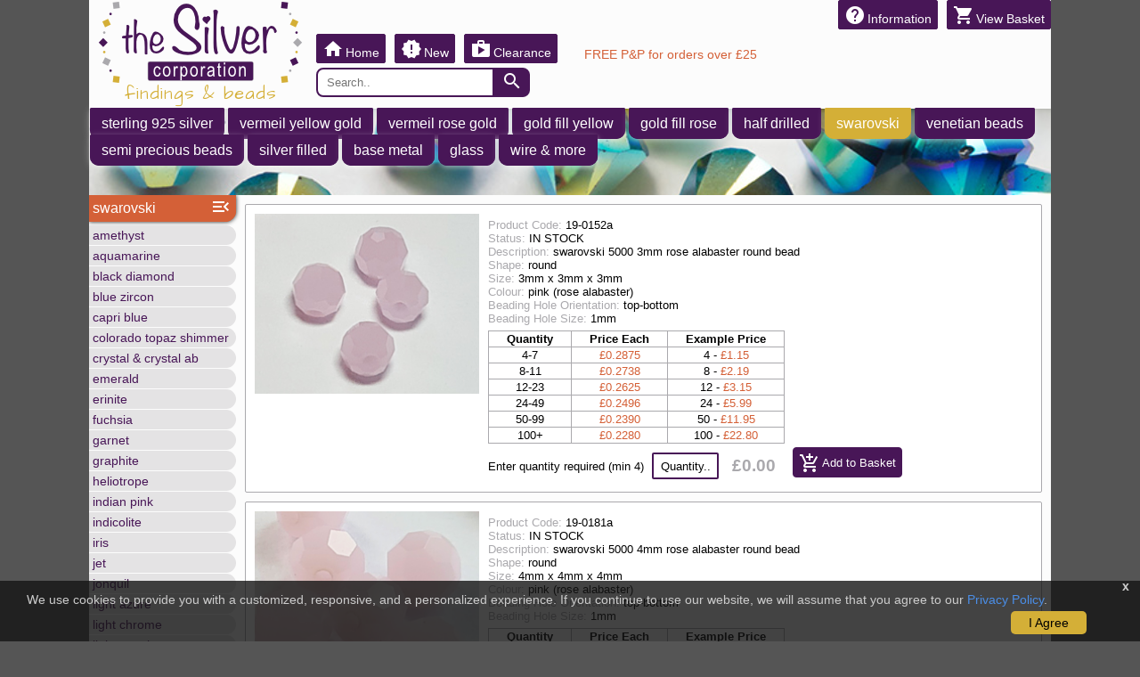

--- FILE ---
content_type: text/html
request_url: https://thesilvercorporation.co.uk/c/category.asp?c2=swarovski&c3=rose+alabaster&c2id=134&c3id=489
body_size: 24976
content:
<!DOCTYPE html><html lang="en"><head><link href="https://fonts.googleapis.com/css?family=Architects+Daughter&display=swap" rel="stylesheet"><link href="https://fonts.googleapis.com/icon?family=Material+Icons&display=swap" rel="stylesheet">
<link href="../../_css/tsc.min.css?v=1.9" rel="stylesheet"><script async src="https://www.googletagmanager.com/gtag/js?id=G-NX3P215XX4"></script><script defer src="../../_js/_SBtsc.min.js"></script>
<link rel="shortcut icon" href="../../favicon.ico"><link rel="canonical" href="https://thesilvercorporation.co.uk/c/category.asp" /><script>var loadingimage = "../_img/loading.png";var dirlevel = "../";var vatrate = "20";var javatest01 = false;</script>
<meta http-equiv="Content-Type" content="text/html; charset=utf-8" /><meta name="format-detection" content="telephone=no" /><meta name="viewport" content="width=device-width, initial-scale=1.0"><meta name="description" content="The Silver Corporation - Beads, Findings, Charms and Chains"><meta name="keywords" content="the silver corporation sterling silver jewellery jewelry beads bracelet necklace semi precious bead earring findings czech swarovski spacers toggles beads headpin jumpring clasp keyring">
<title>The Silver Corporation - Beads, Findings, Charms and Chains</title></head>
<body><div id="container"><div id="important" class="hide"></div><div id="grid-container"><div id="ga-header"><div id="head-belt"><div id="flx-logo"><a href="../home.asp"><div id="thesilvercorporation-home" title="Home"><img src="../_img/thesilvercorporation-logo.png" width="250" height="95" alt="the silver corporation logo">findings & beads</div></a></div><div id="flx-head">
<div id="head-account"><ul>

<li><a href="../i/information.asp"><span class="material-icons">help</span><span class="btn-text"> Information</span></a></li>

<li id="btnsignin" class="hide"><a href="#"><span class="material-icons">login</span><span class="btn-text"> Sign In / Register</span></a></li>


<li><a href="#" onclick="showbasket()"><span class="material-icons">shopping_cart</span><span class="btn-text"> View Basket</span></a></li>
</ul></div>
<div id="head-menu"><ul>
<li><a href="../home.asp"><span class="material-icons">home</span><span class="btn-text"> Home</span></a></li>
<li><a href="../s/new.asp"><span class="material-icons">new_releases</span><span class="btn-text"> New</span></a></li>
<li><a href="../s/clearance.asp"><span class="material-icons">shop</span><span class="btn-text"> Clearance</span></a></li>
<li class="highlight1 pad" >FREE P&P for orders over £25<li>
</ul></div>
<div id="head-search"><ul>
<li><form method="post" action="../s/search.asp" id="search-form"><input type="text" id="idsearch" placeholder="Search.." name="search"><button type="submit" value="Search"><span class="material-icons search">search</span></button></form></li>
</ul></div>
</div></div>
<div id="topnav" class="topnav " style="background-image:url('../_img/home/top/c/134.png')">
<ul>
<li style="z-index:10;"><a href="../c/category.asp?c2=sterling+925+silver&c2id=165" title="sterling 925 silver (165)">sterling 925 silver</a></li>

<li style="z-index:11;"><a href="../c/category.asp?c2=vermeil+yellow+gold&c2id=190" title="vermeil yellow gold (190)">vermeil yellow gold</a></li>

<li style="z-index:12;"><a href="../c/category.asp?c2=vermeil+rose+gold&c2id=580" title="vermeil rose gold (580)">vermeil rose gold</a></li>

<li style="z-index:13;"><a href="../c/category.asp?c2=gold+fill+yellow&c2id=284" title="gold fill yellow (284)">gold fill yellow</a></li>

<li style="z-index:14;"><a href="../c/category.asp?c2=gold+fill+rose&c2id=581" title="gold fill rose (581)">gold fill rose</a></li>

<li style="z-index:15;"><a href="../c/category.asp?c2=half+drilled&c2id=415" title="half drilled (415)">half drilled</a></li>

<li style="z-index:100;" class="selected" ><a href="../c/category.asp?c2=swarovski&c2id=134" title="swarovski (134)">swarovski</a></li>

<li style="z-index:17;"><a href="../c/category.asp?c2=venetian+beads&c2id=136" title="venetian beads (136)">venetian beads</a></li>

<li style="z-index:18;"><a href="../c/category.asp?c2=semi+precious+beads&c2id=89" title="semi precious beads (89)">semi precious beads</a></li>

<li style="z-index:19;"><a href="../c/category.asp?c2=silver+filled&c2id=534" title="silver filled (534)">silver filled</a></li>

<li style="z-index:20;"><a href="../c/category.asp?c2=base+metal&c2id=582" title="base metal (582)">base metal</a></li>

<li style="z-index:21;"><a href="../c/category.asp?c2=glass&c2id=62" title="glass (62)">glass</a></li>

<li style="z-index:22;"><a href="../c/category.asp?c2=wire+%26+more&c2id=213" title="wire & more (213)">wire & more</a></li>
</ul>

</div></div><div id="ga-main"><div id="sidenavopen" style="display:none;"><div class="sideopencontrol" title="Open Menu" onclick="ShowHideSideMenu('open')"><span class="material-icons">menu</span></div></div><div id="sidenavclose"><div class="sideclosecontrol" title="Close Menu" onclick="ShowHideSideMenu('close')"><span class="material-icons">menu_open</span></div></div>
<div id="sidenav">
<div class="title"><a href="?c2=swarovski&c2id=134" title="swarovski (134)">swarovski</a></div>
<ul>
    <li ><a href="?c2=swarovski&c3=amethyst&c2id=134&c3id=338" title="amethyst (338)">amethyst</a></li>
  
    <li ><a href="?c2=swarovski&c3=aquamarine&c2id=134&c3id=318" title="aquamarine (318)">aquamarine</a></li>
  
    <li ><a href="?c2=swarovski&c3=black+diamond&c2id=134&c3id=317" title="black diamond (317)">black diamond</a></li>
  
    <li ><a href="?c2=swarovski&c3=blue+zircon&c2id=134&c3id=322" title="blue zircon (322)">blue zircon</a></li>
  
    <li ><a href="?c2=swarovski&c3=capri+blue&c2id=134&c3id=502" title="capri blue (502)">capri blue</a></li>
  
    <li ><a href="?c2=swarovski&c3=colorado+topaz+shimmer&c2id=134&c3id=328" title="colorado topaz shimmer (328)">colorado topaz shimmer</a></li>
  
    <li ><a href="?c2=swarovski&c3=crystal+%26+crystal+ab&c2id=134&c3id=316" title="crystal & crystal ab (316)">crystal & crystal ab</a></li>
  
    <li ><a href="?c2=swarovski&c3=emerald&c2id=134&c3id=323" title="emerald (323)">emerald</a></li>
  
    <li ><a href="?c2=swarovski&c3=erinite&c2id=134&c3id=579" title="erinite (579)">erinite</a></li>
  
    <li ><a href="?c2=swarovski&c3=fuchsia&c2id=134&c3id=337" title="fuchsia (337)">fuchsia</a></li>
  
    <li ><a href="?c2=swarovski&c3=garnet&c2id=134&c3id=333" title="garnet (333)">garnet</a></li>
  
    <li ><a href="?c2=swarovski&c3=graphite&c2id=134&c3id=577" title="graphite (577)">graphite</a></li>
  
    <li ><a href="?c2=swarovski&c3=heliotrope&c2id=134&c3id=341" title="heliotrope (341)">heliotrope</a></li>
  
    <li ><a href="?c2=swarovski&c3=indian+pink&c2id=134&c3id=501" title="indian pink (501)">indian pink</a></li>
  
    <li ><a href="?c2=swarovski&c3=indicolite&c2id=134&c3id=321" title="indicolite (321)">indicolite</a></li>
  
    <li ><a href="?c2=swarovski&c3=iris&c2id=134&c3id=654" title="iris (654)">iris</a></li>
  
    <li ><a href="?c2=swarovski&c3=jet&c2id=134&c3id=315" title="jet (315)">jet</a></li>
  
    <li ><a href="?c2=swarovski&c3=jonquil&c2id=134&c3id=326" title="jonquil (326)">jonquil</a></li>
  
    <li ><a href="?c2=swarovski&c3=light+azure&c2id=134&c3id=638" title="light azure (638)">light azure</a></li>
  
    <li ><a href="?c2=swarovski&c3=light+chrome&c2id=134&c3id=578" title="light chrome (578)">light chrome</a></li>
  
    <li ><a href="?c2=swarovski&c3=light+peach&c2id=134&c3id=334" title="light peach (334)">light peach</a></li>
  
    <li ><a href="?c2=swarovski&c3=light+rose&c2id=134&c3id=335" title="light rose (335)">light rose</a></li>
  
    <li ><a href="?c2=swarovski&c3=light+sapphire&c2id=134&c3id=319" title="light sapphire (319)">light sapphire</a></li>
  
    <li ><a href="?c2=swarovski&c3=light+topaz&c2id=134&c3id=327" title="light topaz (327)">light topaz</a></li>
  
    <li ><a href="?c2=swarovski&c3=light+turquoise&c2id=134&c3id=529" title="light turquoise (529)">light turquoise</a></li>
  
    <li ><a href="?c2=swarovski&c3=mint+alabaster&c2id=134&c3id=640" title="mint alabaster (640)">mint alabaster</a></li>
  
    <li ><a href="?c2=swarovski&c3=montanta&c2id=134&c3id=641" title="montanta (641)">montanta</a></li>
  
    <li ><a href="?c2=swarovski&c3=moonlight&c2id=134&c3id=642" title="moonlight (642)">moonlight</a></li>
  
    <li ><a href="?c2=swarovski&c3=olivine&c2id=134&c3id=325" title="olivine (325)">olivine</a></li>
  
    <li ><a href="?c2=swarovski&c3=padparadscha&c2id=134&c3id=331" title="padparadscha (331)">padparadscha</a></li>
  
    <li ><a href="?c2=swarovski&c3=paradise+shine&c2id=134&c3id=530" title="paradise shine (530)">paradise shine</a></li>
  
    <li ><a href="?c2=swarovski&c3=peridot&c2id=134&c3id=324" title="peridot (324)">peridot</a></li>
  
    <li ><a href="?c2=swarovski&c3=pink&c2id=134&c3id=495" title="pink (495)">pink</a></li>
  
    <li ><a href="?c2=swarovski&c3=provence+lavender&c2id=134&c3id=486" title="provence lavender (486)">provence lavender</a></li>
  
    <li ><a href="?c2=swarovski&c3=purple+velvet&c2id=134&c3id=450" title="purple velvet (450)">purple velvet</a></li>
  
    <li ><a href="?c2=swarovski&c3=rose&c2id=134&c3id=336" title="rose (336)">rose</a></li>
  
    <li class="select3" ><a href="?c2=swarovski&c3=rose+alabaster&c2id=134&c3id=489" title="rose alabaster (489)">rose alabaster</a></li>
  
    <li ><a href="?c2=swarovski&c3=rose+gold&c2id=134&c3id=643" title="rose gold (643)">rose gold</a></li>
  
    <li ><a href="?c2=swarovski&c3=sapphire&c2id=134&c3id=320" title="sapphire (320)">sapphire</a></li>
  
    <li ><a href="?c2=swarovski&c3=scarlet&c2id=134&c3id=576" title="scarlet (576)">scarlet</a></li>
  
    <li ><a href="?c2=swarovski&c3=siam&c2id=134&c3id=332" title="siam (332)">siam</a></li>
  
    <li ><a href="?c2=swarovski&c3=silk&c2id=134&c3id=644" title="silk (644)">silk</a></li>
  
    <li ><a href="?c2=swarovski&c3=silver+night&c2id=134&c3id=479" title="silver night (479)">silver night</a></li>
  
    <li ><a href="?c2=swarovski&c3=smokey+mauve&c2id=134&c3id=645" title="smokey mauve (645)">smokey mauve</a></li>
  
    <li ><a href="?c2=swarovski&c3=sunflower&c2id=134&c3id=646" title="sunflower (646)">sunflower</a></li>
  
    <li ><a href="?c2=swarovski&c3=tangerine&c2id=134&c3id=647" title="tangerine (647)">tangerine</a></li>
  
    <li ><a href="?c2=swarovski&c3=tanzanite&c2id=134&c3id=340" title="tanzanite (340)">tanzanite</a></li>
  
    <li ><a href="?c2=swarovski&c3=topaz&c2id=134&c3id=329" title="topaz (329)">topaz</a></li>
  
    <li ><a href="?c2=swarovski&c3=vintage+rose&c2id=134&c3id=648" title="vintage rose (648)">vintage rose</a></li>
  
    <li ><a href="?c2=swarovski&c3=violet&c2id=134&c3id=339" title="violet (339)">violet</a></li>
  
    <li ><a href="?c2=swarovski&c3=vitrail&c2id=134&c3id=494" title="vitrail (494)">vitrail</a></li>
  
    <li ><a href="?c2=swarovski&c3=white+alabaster&c2id=134&c3id=649" title="white alabaster (649)">white alabaster</a></li>
  
    <li ><a href="?c2=swarovski&c3=white+opal&c2id=134&c3id=488" title="white opal (488)">white opal</a></li>
  
    <li ><a href="?c2=swarovski&c3=5000&c2id=134&c3id=424" title="5000 (424)">5000</a></li>
  
    <li ><a href="?c2=swarovski&c3=5020&c2id=134&c3id=521" title="5020 (521)">5020</a></li>
  
    <li ><a href="?c2=swarovski&c3=5040&c2id=134&c3id=546" title="5040 (546)">5040</a></li>
  
    <li ><a href="?c2=swarovski&c3=5305&c2id=134&c3id=524" title="5305 (524)">5305</a></li>
  
    <li ><a href="?c2=swarovski&c3=5309%2F1&c2id=134&c3id=522" title="5309/1 (522)">5309/1</a></li>
  
    <li ><a href="?c2=swarovski&c3=5328+02%2E5mm&c2id=134&c3id=652" title="5328 02.5mm (652)">5328 02.5mm</a></li>
  
    <li ><a href="?c2=swarovski&c3=5328+03mm&c2id=134&c3id=651" title="5328 03mm (651)">5328 03mm</a></li>
  
    <li ><a href="?c2=swarovski&c3=5328+03mm+ab&c2id=134&c3id=650" title="5328 03mm ab (650)">5328 03mm ab</a></li>
  
    <li ><a href="?c2=swarovski&c3=5328+04mm&c2id=134&c3id=203" title="5328 04mm (203)">5328 04mm</a></li>
  
    <li ><a href="?c2=swarovski&c3=5328+04mm+ab&c2id=134&c3id=264" title="5328 04mm ab (264)">5328 04mm ab</a></li>
  
    <li ><a href="?c2=swarovski&c3=5328+05mm&c2id=134&c3id=478" title="5328 05mm (478)">5328 05mm</a></li>
  
    <li ><a href="?c2=swarovski&c3=5328+05mm+ab&c2id=134&c3id=532" title="5328 05mm ab (532)">5328 05mm ab</a></li>
  
    <li ><a href="?c2=swarovski&c3=5328+06mm&c2id=134&c3id=204" title="5328 06mm (204)">5328 06mm</a></li>
  
    <li ><a href="?c2=swarovski&c3=5328+06mm+ab&c2id=134&c3id=265" title="5328 06mm ab (265)">5328 06mm ab</a></li>
  
    <li ><a href="?c2=swarovski&c3=5328+08mm&c2id=134&c3id=205" title="5328 08mm (205)">5328 08mm</a></li>
  
    <li ><a href="?c2=swarovski&c3=5328+10mm&c2id=134&c3id=354" title="5328 10mm (354)">5328 10mm</a></li>
  
    <li ><a href="?c2=swarovski&c3=5328+10mm+ab&c2id=134&c3id=531" title="5328 10mm ab (531)">5328 10mm ab</a></li>
  
    <li ><a href="?c2=swarovski&c3=5500&c2id=134&c3id=523" title="5500 (523)">5500</a></li>
  
    <li ><a href="?c2=swarovski&c3=5601+4mm&c2id=134&c3id=206" title="5601 4mm (206)">5601 4mm</a></li>
  
    <li ><a href="?c2=swarovski&c3=5601+6mm&c2id=134&c3id=477" title="5601 6mm (477)">5601 6mm</a></li>
  
    <li ><a href="?c2=swarovski&c3=5601+8mm&c2id=134&c3id=518" title="5601 8mm (518)">5601 8mm</a></li>
  
    <li ><a href="?c2=swarovski&c3=5742&c2id=134&c3id=526" title="5742 (526)">5742</a></li>
  
    <li ><a href="?c2=swarovski&c3=5810+3mm&c2id=134&c3id=361" title="5810 3mm (361)">5810 3mm</a></li>
  
    <li ><a href="?c2=swarovski&c3=5810+4mm&c2id=134&c3id=467" title="5810 4mm (467)">5810 4mm</a></li>
  
    <li ><a href="?c2=swarovski&c3=5810+5mm&c2id=134&c3id=362" title="5810 5mm (362)">5810 5mm</a></li>
  
    <li ><a href="?c2=swarovski&c3=5810+6mm&c2id=134&c3id=468" title="5810 6mm (468)">5810 6mm</a></li>
  
    <li ><a href="?c2=swarovski&c3=5810+7mm&c2id=134&c3id=469" title="5810 7mm (469)">5810 7mm</a></li>
  
    <li ><a href="?c2=swarovski&c3=5810+8mm&c2id=134&c3id=470" title="5810 8mm (470)">5810 8mm</a></li>
  
    <li ><a href="?c2=swarovski&c3=5816+11%2E5mmx6mm&c2id=134&c3id=519" title="5816 11.5mmx6mm (519)">5816 11.5mmx6mm</a></li>
  
    <li ><a href="?c2=swarovski&c3=5817&c2id=134&c3id=548" title="5817 (548)">5817</a></li>
  
    <li ><a href="?c2=swarovski&c3=5821&c2id=134&c3id=653" title="5821 (653)">5821</a></li>
  
    <li ><a href="?c2=swarovski&c3=6228+10mm&c2id=134&c3id=202" title="6228 10mm (202)">6228 10mm</a></li>
  
    <li ><a href="?c2=swarovski&c3=6228+14mm&c2id=134&c3id=367" title="6228 14mm (367)">6228 14mm</a></li>
  
    <li ><a href="?c2=swarovski&c3=6228+18mm&c2id=134&c3id=517" title="6228 18mm (517)">6228 18mm</a></li>
  
    <li ><a href="?c2=swarovski&c3=6530&c2id=134&c3id=547" title="6530 (547)">6530</a></li>
  </ul>
<div class="message-payments"><div class="msg-head">SECURE PAYMENTS</div><div class="msg-body"><ul><li><img src="../_img/cards/visa.png" alt="visa" title="visa" width="67px"><img src="../_img/cards/mastercard.png" alt="mastercard" title="mastercard" width="67px"></li><li><img src="../_img/cards/maestro.png" alt="maestro" title="maestro" width="67px"><img src="../_img/cards/jcb.png" alt="jcb" title="jcb" width="67px"></li><li><img src="../_img/cards/amex.png" alt="amex" title="amex" width="67px"></li><ul><hr><ul><li><img src="../_img/cards/paypal.png" alt="paypal" title="paypal" width="130px"></li></ul></div></div>


<div id="message"><div class="msg-head">FREE</div><div class="msg-body">FREE delivery on orders over £25</div></div>



</div><div id="maincontainer">

<div id="prd-8030" class="pcard">
<div class="ppic"><div class="imgwrapper"><img onclick="PhotoOverlay('../_photos/19/19-0152a.jpg')" src="../_photos/19/19-0152a-small.jpg" alt=" swarovski 5000 3mm rose alabaster round bead ">
<div id="pic-8030" class="pic-overlay" style="display:none;"><span class="material-icons">shopping_cart</span></div>



</div></div>
<div class="pdesc"><ul>
<li><span class="tag">Product Code: </span><span>19-0152a</span></li>
<li><span class="tag">Status: </span><span>IN STOCK</span></li>

<li><span class="tag">Description: </span><span> swarovski 5000 3mm rose alabaster round bead </span></li>

<li><span class="tag">Shape: </span><span>round</span></li><li><span class="tag">Size: </span><span>3mm x 3mm x 3mm</span></li><li><span class="tag">Colour: </span><span>pink (rose alabaster)</span></li><li><span class="tag">Beading Hole Orientation: </span><span>top-bottom</span></li><li><span class="tag">Beading Hole Size: </span><span>1mm</span></li>
<li><div id="prices-8030" class="tabcontent tab3" style="display:block;">
<form method="post" onsubmit="addtocart('8030'); return false;" id="form-8030" action="../b/process.asp">

<table style=""><tr><th>Quantity</th><th>Price Each</th><th>Example Price</th></tr>


  <tr><input type="hidden" class="calc" name="calc" value="4|287500">
  <td>4-7</td>
  <td class="highlight1">£0.2875</td>
  <td>4 - <span class="highlight1">£1.15</span></td>
  </tr>

  <tr><input type="hidden" class="calc" name="calc" value="8|273750">
  <td>8-11</td>
  <td class="highlight1">£0.2738</td>
  <td>8 - <span class="highlight1">£2.19</span></td>
  </tr>

  <tr><input type="hidden" class="calc" name="calc" value="12|262500">
  <td>12-23</td>
  <td class="highlight1">£0.2625</td>
  <td>12 - <span class="highlight1">£3.15</span></td>
  </tr>

  <tr><input type="hidden" class="calc" name="calc" value="24|249583">
  <td>24-49</td>
  <td class="highlight1">£0.2496</td>
  <td>24 - <span class="highlight1">£5.99</span></td>
  </tr>

  <tr><input type="hidden" class="calc" name="calc" value="50|239000">
  <td>50-99</td>
  <td class="highlight1">£0.2390</td>
  <td>50 - <span class="highlight1">£11.95</span></td>
  </tr>

  <tr><input type="hidden" class="calc" name="calc" value="100|228000">
  <td>100+</td>
  <td class="highlight1">£0.2280</td>
  <td>100 - <span class="highlight1">£22.80</span></td>
  </tr>

</table>
<div class="qty">
<span class="qty-incart" style="display:none;">0</span>
<span class="qty-txt">Enter quantity required (min 4) </span>
<label class="qty-remove" style="display:none;"> (Remove<input class="chk-remove" type="checkbox" name="remove" value="delete" autocomplete="off"  oninput="removechange('8030');">)</label>
<input type="number" class="quantity" name="quantity" placeholder="Quantity.." min="4" value="" required oninput="quantitychange('8030');">
<span class="qty-cost highlight3"> £0.00</span>
<button class="cartbtn addtocart" type="submit" ><span class="material-icons cart-btn">add_shopping_cart</span><span class="cart-btn-text"> Add to Basket</span></button>
</div>
</form></div></li>


</ul></div><!--pdesc--></div><!--pcard-->

<div id="prd-8071" class="pcard">
<div class="ppic"><div class="imgwrapper"><img onclick="PhotoOverlay('../_photos/19/19-0181a.jpg')" src="../_photos/19/19-0181a-small.jpg" alt=" swarovski 5000 4mm rose alabaster round bead ">
<div id="pic-8071" class="pic-overlay" style="display:none;"><span class="material-icons">shopping_cart</span></div>



</div></div>
<div class="pdesc"><ul>
<li><span class="tag">Product Code: </span><span>19-0181a</span></li>
<li><span class="tag">Status: </span><span>IN STOCK</span></li>

<li><span class="tag">Description: </span><span> swarovski 5000 4mm rose alabaster round bead </span></li>

<li><span class="tag">Shape: </span><span>round</span></li><li><span class="tag">Size: </span><span>4mm x 4mm x 4mm</span></li><li><span class="tag">Colour: </span><span>pink (rose alabaster)</span></li><li><span class="tag">Beading Hole Orientation: </span><span>top-bottom</span></li><li><span class="tag">Beading Hole Size: </span><span>1mm</span></li>
<li><div id="prices-8071" class="tabcontent tab3" style="display:block;">
<form method="post" onsubmit="addtocart('8071'); return false;" id="form-8071" action="../b/process.asp">

<table style=""><tr><th>Quantity</th><th>Price Each</th><th>Example Price</th></tr>


  <tr><input type="hidden" class="calc" name="calc" value="2|325000">
  <td>2-3</td>
  <td class="highlight1">£0.3250</td>
  <td>2 - <span class="highlight1">£0.65</span></td>
  </tr>

  <tr><input type="hidden" class="calc" name="calc" value="4|300000">
  <td>4-7</td>
  <td class="highlight1">£0.3000</td>
  <td>4 - <span class="highlight1">£1.20</span></td>
  </tr>

  <tr><input type="hidden" class="calc" name="calc" value="8|287500">
  <td>8-11</td>
  <td class="highlight1">£0.2875</td>
  <td>8 - <span class="highlight1">£2.30</span></td>
  </tr>

  <tr><input type="hidden" class="calc" name="calc" value="12|275000">
  <td>12-23</td>
  <td class="highlight1">£0.2750</td>
  <td>12 - <span class="highlight1">£3.30</span></td>
  </tr>

  <tr><input type="hidden" class="calc" name="calc" value="24|262500">
  <td>24-49</td>
  <td class="highlight1">£0.2625</td>
  <td>24 - <span class="highlight1">£6.30</span></td>
  </tr>

  <tr><input type="hidden" class="calc" name="calc" value="50|249000">
  <td>50+</td>
  <td class="highlight1">£0.2490</td>
  <td>50 - <span class="highlight1">£12.45</span></td>
  </tr>

</table>
<div class="qty">
<span class="qty-incart" style="display:none;">0</span>
<span class="qty-txt">Enter quantity required (min 2) </span>
<label class="qty-remove" style="display:none;"> (Remove<input class="chk-remove" type="checkbox" name="remove" value="delete" autocomplete="off"  oninput="removechange('8071');">)</label>
<input type="number" class="quantity" name="quantity" placeholder="Quantity.." min="2" value="" required oninput="quantitychange('8071');">
<span class="qty-cost highlight3"> £0.00</span>
<button class="cartbtn addtocart" type="submit" ><span class="material-icons cart-btn">add_shopping_cart</span><span class="cart-btn-text"> Add to Basket</span></button>
</div>
</form></div></li>


</ul></div><!--pdesc--></div><!--pcard-->
</div></div><div id="ga-footer"><div id="backtotop"><a href="#" onclick="topFunction()">Back to Top</a></div>
<div id="footer">
<div id="flx-panel1"><h5>INFORMATION</h5><ul><li><a href="../i/shipping.asp">Shipping</a></li><li><a href="../i/terms-conditions.asp">Terms & Conditions</a></li><li><a href="../i/mailing-list.asp">Mailing Lists</a></li><li><a href="../i/conversion.asp">Conversion</a></li><li><a href="../i/privacy-policy.asp">Privacy Policy</a></li><li><a href="../i/contact-us.asp">Contact Us</a></li></ul></div>
<div id="flx-panel2"></div>
<div id="flx-panel3"><h5>CONTACT US</h5><ul>
<li>Email: <a href="mailto:sales@thesilvercorporation.co.uk">sales@thesilvercorporation.co.uk</a></li>
<li class="tel">Phone: <a href="tel:03300 50 70 90">03300 50 70 90</a></li>
<li>Post: <a href="../i/contact-us.asp">see contact us page</a></li>
<li>&nbsp</li><li>&nbsp</li><li class="text08">Site updated: 20/1/2026 00:51</li>
</ul></div>
<div id="legal">&#169; The Silver Corporation 2005 - 2026. The Silver Corporation Ltd registered in England and Wales.<br>Registration No 05963181.  Registered office: Room 10 Salisbury Gardens, Dudley Road, Ventnor, Isle Of Wight PO38 1EJ  VAT No 867862465</div>
</div></div></div></div><button onclick="topFunction()" id="myBtn" title="Go to top"><span class="material-icons up">arrow_circle_up</span></button><div id="cookieConsent" style="display:none;"><div id="closeCookieConsent" onclick="AcceptCookie()">x</div>We use cookies to provide you with a customized, responsive, and a personalized experience. If you continue to use our website, we will assume that you agree to our <a href="../i/privacy-policy.asp">Privacy Policy</a>.<a href="#" onclick="AcceptCookie()" class="cookieConsentOK">I Agree</a></div>

<div id="overlay" style="display:none;"><div id="closeOverlay" onclick="CloseOverlay()"><span class="material-icons close">close</span></div>
<div id="overlay-modal"><img id="overlay-img" class="fade" src="../_img/loading.png"></div></div>

<div id="overlay-cart" style="display:none;" class="cartoverlay"><div id="basket-holder">
<div id="shoppingbasket" style="display:block;">
<div class="title"><span class="material-icons">shopping_cart</span><span class="titlespan"> Shopping Basket</span><div class="title-close" onclick="CloseCart()">X</div></div>
<div id="basket">Loading cart</div>
</div>
<div id="basket-alert" class="hide"><div id="alert-msg">Are you really sure?</div><div><button id="alert-yes" onclick="alertYes()">Yes</button><button id="alert-no" onclick="alertNo()">No</button></div></div>
</div><div id="basket-alert-mask" class="hide"></div></div>
<div id="cartwiz" class="cartwiz"></div>
</body></html>

--- FILE ---
content_type: text/css
request_url: https://thesilvercorporation.co.uk/_css/tsc.min.css?v=1.9
body_size: 32862
content:
@charset "utf-8";html{scroll-behavior:smooth}body{font-family:lato,sans-serif;margin:0 auto;background-color:#555;font-size:100%}*{box-sizing:border-box}ul{list-style-type:none;margin:0;padding:0}li{margin:0;padding:0}input[type=number]::-webkit-inner-spin-button,input[type=number]::-webkit-outer-spin-button{-webkit-appearance:none;margin:0}input[type=number]{-moz-appearance:textfield}.noscroll{overflow:hidden}.hide{display:none}#container{max-width:1080px;margin:0 auto;background-color:#fcfcfc;position:relative}#grid-container{display:grid;grid-template-areas:'header' 'main' 'footer';grid-row-gap:5px;row-gap:0;padding:0}#ga-header{grid-area:header}#ga-main{grid-area:main;display:flex;position:relative}#ga-footer{grid-area:footer}#head-belt{display:flex;flex-wrap:wrap;flex-direction:row}#head-belt a{text-decoration:none}#flx-logo{margin-right:5px}#flx-logo:hover{outline:solid 1px #d4af37;outline-offset:-1px}#thesilvercorporation-home{width:250px;padding-bottom:7px;font-family:'Architects Daughter';font-size:20px;line-height:1em;font-weight:500;letter-spacing:1px;color:#d4af37;text-align:center}#flx-head{flex:1 1 auto;flex-wrap:wrap;min-width:250px;display:block}#head-account{font-size:.9em;min-height:35px}#head-menu{font-size:.9em;display:flex;min-height:35px}#head-search{font-size:.9em;display:flex;min-height:35px;margin-bottom:5px}#head-belt2{display:block;text-align:center}#head-belt2 a{text-decoration:none}#flx-logo2{margin-right:0;display:inline-block}#flx-logo2:hover{outline:solid 1px #d4af37;outline-offset:-1px}#overlay-dd{background-color:rgba(20,20,20,.7);color:#fff;position:fixed;bottom:0;left:0;right:0;display:none;z-index:140;top:0;text-align:center}#head-account ul{display:flex;flex-wrap:wrap;justify-content:flex-end}#head-account li{flex-wrap:wrap;z-index:145}#head-account a{border-radius:2px;border:1px solid #481657;background-color:#481657;color:#fff;padding:4px 6px 0 6px;margin-left:10px;display:inline-block;margin-bottom:5px}#head-account a:hover{background-color:#d4af37;cursor:pointer;border-color:#d4af37}#head-account .btn-text{display:inline-block;vertical-align:3px;margin-left:2px}.ddaccount{display:none;position:absolute;background-color:#f9f9f9;min-width:160px;padding:0 0;box-shadow:0 8px 16px 0 rgba(0,0,0,.4);z-index:150;margin-top:0;border-radius:5px;border:1px solid #481657}#btnaccount:hover .ddaccount{display:block}#btnaccount:hover~#overlay-dd{display:block!important}#head-account .ddaccount ul{display:block}#head-account .ddaccount li{display:block}.ddhello{border-radius:4px;padding:4px 10px;background-color:#efefef;font-size:1.1em;color:#481657}#head-account .ddaccount a{color:#481657;padding:3px 6px 3px 10px;display:block;margin:3px 0 0 0;background-color:#f9f9f9;border:none;font-size:1.1em}#head-account .ddaccount a:hover{color:#d46037;cursor:pointer;background-color:#f9f9f9;border:none;text-decoration:underline}#head-account .ddaccount hr{border:none;border-bottom:1px solid #481657;margin:0}#head-menu ul{display:flex;flex-wrap:wrap;justify-content:flex-start}#head-menu a{border-radius:2px;border:1px solid #481657;background-color:#481657;color:#fff;padding:4px 6px 0 6px;margin-right:10px;display:inline-block;margin-bottom:5px}#head-menu a:hover{background-color:#d4af37;cursor:pointer;border-color:#d4af37}#head-menu .btn-text{display:inline-block;vertical-align:3px;margin-left:2px}#search-form{margin:0;padding:0}#search-form input[type=text]{border:none;min-width:200px;max-width:500px;border:solid 2px #481657;outline:0;padding:7px 5px 7px 10px;border-radius:8px 0 0 8px;display:inline-block;vertical-align:7px}@-moz-document url-prefix(){#search-form input[type=text]{padding:6px 5px 7px 10px}}#search-form input[type=text]:focus{outline:solid 1px #d4af37;outline-offset:-3px;border-radius:8px 0 0 8px}#search-form button{background-color:#481657;color:#fff;border-radius:0 8px 8px 0;border:solid 2px #481657;height:33px;display:inline-block;vertical-align:1px}#search-form button:hover{cursor:pointer;background-color:#d4af37;border-color:#d4af37}.head-menu{height:25%}.checkoutwrapper{padding:10px 10px 30px 10px}.checkoutwrapper h1{margin:0 0;font-size:1.2em;font-weight:100}.chkoutbasket{margin:20px auto;border:#481657 solid 1px;border-radius:3px;padding:5px 10px}.chkoutdetails{margin:20px auto;border:#481657 solid 1px;border-radius:3px;padding:5px 10px}.chkoutbillingaddress{margin:20px auto;border:#481657 solid 1px;border-radius:3px;padding:5px 10px}.chkoutshippingaddress{margin:20px auto;border:#481657 solid 1px;border-radius:3px;padding:5px 10px}.chkoutnotes{margin:20px auto;border:#481657 solid 1px;border-radius:3px;padding:5px 10px}.chkoutpayment{margin:20px auto;border:#481657 solid 1px;border-radius:3px;padding:5px 10px}.signinwrapper{padding:30px 5px 30px 5px}.signinwrapper button{background-color:#481657;color:#fff;border-radius:3px;border:solid 1px #481657}.signinwrapper button:hover{background-color:#d4af37;border:solid 1px #d4af37}.signin{border:#481657 solid 1px;display:block;padding:0 10px 20px 10px;max-width:350px;margin:auto;border-radius:3px}.signin h1{text-align:left;font-weight:200;font-size:1.2em}.signin input{display:block;width:100%;margin:2px 5px 5px 0;padding:4px 30px 5px 8px;border:2px solid #481657;border-radius:2px;font-size:.9em}.signin input:focus{outline:solid 1px #d46037;outline-offset:-1px}.signin input[type=username]{padding-right:8px}.signin input[type=checkbox]{display:inline-block;width:fit-content}.signin label{text-align:left;margin:10px 0 1px 0;font-size:.9em;font-weight:600;display:inline-block}.signin button{width:100%;padding:6px;margin-top:10px}.signin .tooltip{font-size:.6em;text-align:left;vertical-align:bottom;margin-top:10px}.passwordwrapper{position:relative}.pw-eye{position:absolute;top:3px;right:5px;cursor:pointer;opacity:.4}.pw-eye:hover{opacity:.7}#signinfooter{border-top:#aaa9ad solid 1px}.box1{border:#d4af37 solid 1px;display:block;padding:0 10px 20px 10px;max-width:350px;margin:20px auto;border-radius:3px}.box1 h1{text-align:left;font-weight:100;font-size:.8em}.box1 button{width:100%;padding:6px}.signin-message{border:#d46037 solid 1px;display:block;padding:0 10px 20px 10px;max-width:350px;margin:20px auto;border-radius:3px}.signin-message h1{text-align:left;font-weight:200;font-size:1.2em;color:#d46037}#head-menuxx{font-size:1em}#head-menuxx ul{display:flex;flex-wrap:wrap;justify-content:flex-end}#head-menuxx li{padding:4px 0;background-color:#c9bd50}#head-menuxx a{color:#4f2d4a;text-align:center;padding:4px 10px;text-decoration:none;border-left:solid 1px #7c7531;margin:0}#head-menuxx a:hover{background-color:#968b3b;color:#4f2d4a}#head-menu2{font-size:1em;margin-top:5px}#head-menu2 ul{display:flex;flex-wrap:wrap;justify-content:flex-end}#head-menu2 li{padding:4px 0;background-color:#d4af37}#head-menu2 a{color:#4f2d4a;text-align:center;padding:4px 10px;text-decoration:none;border-left:solid 1px #7c7531;margin:0}#head-menu2 a:hover{background-color:#968b3b;color:#4f2d4a}.topnav3{background-position:bottom center;font-size:1em;padding-bottom:35px;background-color:#6d6c6e;flex:0 0 1080px}.topnav3 ul{display:flex;flex-wrap:wrap;padding-top:2px}.topnav3 li{padding:6px 0;margin-right:3px;margin-left:1px;display:block}.topnav3 li:hover{z-index:100!important}.topnav3 a{background-color:#aaa9ad;border:solid 3px #aaa9ad;color:#fff;box-shadow:0 2px 4px 0 rgba(0,0,0,.2),0 3px 10px 0 rgba(0,0,0,.19);padding:6px 10px;text-decoration:none;border-radius:2px 2px 10px 10px}.topnav3 a:hover{background-color:#481657;border:solid 3px #481657}.topnav{background-position:bottom center;font-size:1em;padding-bottom:35px;background-color:#6d6c6e;flex:0 0 1080px}.topnav ul{display:flex;flex-wrap:wrap;padding-top:2px}.topnav li{padding:6px 0;margin-right:3px;margin-left:1px;display:block}.topnav li:hover{z-index:100!important}.topnav a{background-color:#481657;border:solid 3px #481657;color:#fff;box-shadow:0 2px 4px 0 rgba(255,255,255,.3),0 3px 10px 0 rgba(255,255,255,.3);padding:6px 10px;text-decoration:none;border-radius:2px 2px 10px 10px}.topnav a:hover{background-color:#d4af37;border:solid 3px #d4af37}.topnav2{background-position:bottom center;font-size:1em;padding-bottom:35px;background-color:#6d6c6e;flex:0 0 1080px}.topnav2 ul{display:flex;flex-wrap:wrap;padding-top:2px}.topnav2 li{padding:6px 0;margin-right:3px;margin-left:1px;display:block}.topnav2 li:hover{z-index:100!important}.topnav2 a{background-color:#481657;border:solid 3px #481657;color:#fff;box-shadow:0 2px 4px 0 rgba(255,255,255,.3),0 3px 10px 0 rgba(255,255,255,.3);padding:6px 10px;text-decoration:none;border-radius:2px 2px 10px 10px}.topnav2 a:hover{background-color:#d46037;border:solid 3px #d46037}.topnav4{background-position:bottom center;font-size:1em;padding-bottom:35px;background-color:#6d6c6e;flex:0 0 1080px}.topnav4 ul{display:flex;flex-wrap:wrap;padding-top:2px}.topnav4 li{padding:6px 0;margin-right:3px;margin-left:1px;display:block}.topnav4 li:hover{z-index:100!important}.topnav4 a{background-color:#6d6c6e;border:solid 3px #6d6c6e;color:#fff;box-shadow:0 2px 4px 0 rgba(255,255,255,.3),0 3px 10px 0 rgba(255,255,255,.3);padding:6px 10px;text-decoration:none;border-radius:2px 2px 10px 10px}.topnav4 a:hover{background-color:#481657;border:solid 3px #481657}.selected a{background-color:#d4af37;border:solid 3px #d4af37}.selected3 a{background-color:#d46037;border:solid 3px #d46037}.selected2 a{background-color:#481657;border:solid 3px #481657}.homenav{padding-bottom:0}.homemsg{position:absolute;bottom:0;text-align:center;width:100%;color:#fff;text-shadow:1px 1px 4px #000;padding:0 10px 10px 10px;font-size:1.6em}.homemsgwrapper{position:relative;height:228px}.fade-out{animation:fadeOut 2s;opacity:0}@keyframes fadeOut{from{opacity:1}to{opacity:0}}.fadein{-webkit-animation-name:fade;-webkit-animation-duration:2s;animation-name:fade;animation-duration:2s}@-webkit-keyframes fade{from{opacity:.5}to{opacity:1}}@keyframes fade{from{opacity:.5}to{opacity:1}}.fadeout{-webkit-animation-name:fade;-webkit-animation-duration:2s;animation-name:fade;animation-duration:2s}@-webkit-keyframes fade{from{opacity:1}to{opacity:.5}}@keyframes fade{from{opacity:1}to{opacity:.5}}@keyframes fadeinout{0%{opacity:1}50%{opacity:0}100%{opacity:1}}@-o-keyframes fadeinout{0%{opacity:1}50%{opacity:0}100%{opacity:1}}@-moz-keyframes fadeinout{0%{opacity:1}50%{opacity:0}100%{opacity:1}}@-webkit-keyframes fadeinout{0%{opacity:1}50%{opacity:0}100%{opacity:1}}.trans{-webkit-animation:fadeinout 4s;-moz-animation:fadeinout 4s;-o-animation:fadeinout 4s;animation:fadeinout 4s}#sidenavopen{position:absolute;width:35px;height:35px;z-index:100;left:0;transition:.4s;overflow-x:hidden;padding:0 5px 5px 0}#sidenavopen .sideopencontrol{font-size:1em;background-color:#d46037;color:#fff;border-radius:0 0 12px 0;border:solid 1px #d46037;box-shadow:0 0 5px 0 rgba(0,0,0,.9);opacity:.7}#sidenavopen .sideopencontrol:hover{color:#37afd4;cursor:pointer;opacity:1}#sidenavclose{position:absolute;width:30px;height:30px;z-index:100;left:135px;transition:.4s}#sidenavclose .sideclosecontrol{font-size:1em;background-color:#d46037;color:#fff;border-radius:0 0 12px 0;border:solid 1px #d46037}#sidenavclose .sideclosecontrol:hover{color:#37afd4;cursor:pointer}#sidenav{margin:0;padding-right:5px;display:inline-block;height:100%;width:175px;min-width:170px;transition:.4s;overflow-x:hidden}#sidenav .title a{padding:3px 5px 3px 1px;font-size:1em;background-color:#d46037;color:#fff;margin:0 0 4px 0;border-radius:0 0 12px 0;border:solid 3px #d46037;box-shadow:0 0 5px 0 rgba(0,0,0,.9);white-space:nowrap}#sidenav .title a:hover{background-color:#d46037}#sidenav ul{font-size:.9em;display:block;overflow:hidden}#sidenav li{padding:0;width:100%;position:relative}#sidenav a{color:#481657;text-align:left;padding:3px 2px 3px 4px;text-decoration:none;margin:0 0 1px 0;width:100%;display:block;border-radius:2px 12px 12px 2px;background-color:#e4e3e4}#sidenav a:hover{background-color:#d4af37;color:#fff}#sidenav .child a{background-color:#bde5f1;border-left:3px solid #fff}#sidenav .child a:hover{background-color:#d4af37;color:#fff;border-left:3px solid #fff}#sidenav .parent a{background-color:#dddcdd}#sidenav .parent a:hover{cursor:pointer;background-color:#d4af37;color:#fff}#sidenav .select3 a{background-color:#d4af37;color:#fff}#sidenav .select4 a{background-color:#37afd4;color:#fff}#sidenav .cat{max-width:140px}#sidenav .cat-icon{position:absolute;bottom:-1px;right:-1px}#message{margin:10px auto;padding:0;display:block;width:145px;min-width:145px;text-align:center;opacity:.7}#message:hover{opacity:1;cursor:default}#message .msg-head{background-color:#d4af37;color:#fff;padding:10px;border-radius:8px 8px 0 0;border:1px solid #d4af37}#message .msg-body{background-color:#fff;color:#d4af37;padding:10px;border-radius:0 0 8px 8px;border:1px solid #d4af37}.message-search{margin:10px auto;padding:0;display:block;width:145px;min-width:145px;text-align:center;opacity:1}.message-search:hover{cursor:default}.message-search .msg-head{background-color:#aaa9ad;color:#fff;padding:10px 2px 10px 2px;border-radius:8px 8px 0 0;border:1px solid #aaa9ad}.message-search .msg-body{background-color:#fff;color:#aaa9ad;padding:10px;border-radius:0 0 8px 8px;border:1px solid #aaa9ad;text-align:left}.message-secure{margin:10px auto;padding:0;display:block;width:145px;min-width:145px;text-align:center;opacity:.7;font-size:.8em}.message-secure:hover{opacity:1;cursor:default}.message-secure .msg-head{background-color:#37afd4;color:#fff;padding:10px 2px 10px 2px;border-radius:8px 8px 0 0;border:1px solid #37afd4}.message-secure .msg-body{background-color:#fff;color:#37afd4;padding:8px 4px;border-radius:0 0 8px 8px;border:1px solid #37afd4;text-align:left}.message-staff{margin:10px auto;padding:0;display:block;width:145px;min-width:145px;text-align:center;opacity:.7;font-size:.8em}.message-staff:hover{opacity:1;cursor:default}.message-staff .msg-head{background-color:#afd437;color:#fff;padding:10px 2px 10px 2px;border-radius:8px 8px 0 0;border:1px solid #afd437}.message-staff .msg-body{background-color:#fff;color:#afd437;padding:8px 4px;border-radius:0 0 8px 8px;border:1px solid #afd437;text-align:left}.message-payments{margin:10px auto;padding:0;display:block;width:145px;min-width:145px;text-align:center;opacity:.7;font-size:.8em}.message-payments:hover{opacity:1;cursor:default}.message-payments .msg-head{background-color:#37afd4;color:#fff;padding:10px 2px 10px 2px;border-radius:8px 8px 0 0;border:1px solid #37afd4}.message-payments .msg-body{background-color:#fff;color:#37afd4;padding:8px 4px;border-radius:0 0 8px 8px;border:1px solid #37afd4;text-align:left}.message-payments hr{color:#aaa9ad}#maincontainer{display:flex;width:100%;flex-wrap:wrap;max-width:100vw;align-content:flex-start;overflow:auto;margin-left:0}#maincontainer2{text-align:left}#shoppingbasket{max-height:100%;overflow:auto;background-color:#fff;width:100%;border:1px solid #4f2d4a;border-radius:3px;box-shadow:4px 4px 2px 0 rgba(0,0,0,.2)}#shoppingbasket .title{font-size:1.5em;margin-bottom:5px;background-color:#4f2d4a;color:#fff;padding:8px 8px 6px 8px;position:relative}#shoppingbasket .titlespan{vertical-align:3px}#shoppingbasket .title-close{position:absolute;top:5px;right:5px;background-color:#d4af37;padding:1px 7px 2px 8px;border-radius:3px}#shoppingbasket .title-close:hover{cursor:pointer;background-color:#fff;color:#4f2d4a}#shoppingbasket form{padding:5px}#shoppingbasket table{padding:10px;border-collapse:collapse;width:99%;font-size:.8em}#shoppingbasket th{font-weight:400;font-size:.7em}#shoppingbasket img{display:inline-block;width:60px;height:35px;overflow:hidden;object-fit:cover;border:#aaa9ad thin}#shoppingbasket input[type=number]{width:60px;border:2px solid #481657;border-radius:2px;display:inline-block;vertical-align:0;padding:1px;font-size:1.2em;text-align:center;height:28px}#shoppingbasket input[type=number]:focus{outline:solid 1px #d46037;outline-offset:-1px}#shoppingbasket input:invalid{color:red}#shoppingbasket input[type=number]::placeholder{font-size:.7em;color:#000}.border-btm{border-bottom:1px solid #aaa9ad}.alignleft{text-align:left}.alignright{text-align:right}.padright10{padding-right:10px}#shoppingbasket .c1{padding:5px 0 0 5px;text-align:left;width:1%}#shoppingbasket .c2{padding:10px 0 5px 5px;text-align:left;vertical-align:top}#shoppingbasket .c2 a{text-decoration:none;color:none;color:#000}#shoppingbasket .c3{padding:10px 0 5px 5px;text-align:left;vertical-align:middle}#shoppingbasket .c4{padding:0;vertical-align:middle}#shoppingbasket .c5{white-space:nowrap;padding:0 0 0 4px;text-align:center}#shoppingbasket .c6{white-space:nowrap;padding:0 5px 0 4px;text-align:right;min-width:80px}#shoppingbasket .csub{text-align:right;font-size:1.2;padding:10px 5px 5px 0}#shoppingbasket .update{display:flex;flex-direction:row;justify-content:space-between;margin-top:10px}#shoppingbasket .checkout{display:flex;flex-direction:row;justify-content:space-between;margin-top:10px}#shoppingbasket .cart-warn{font-size:1em;font-weight:700;padding:10px 5px 10px 5px;text-align:right;color:#007bff}.cmsgShip{padding:0 0 0 10px}.cmsgUpdate{padding:5px 0 0 10px}#shoppingbasket .postage{font-size:.9em}#shoppingbasket .postage-warn{text-align:center}#shoppingbasket .postage-msg{text-align:center}#shoppingbasket .radio{width:15px;text-align:center}.stub{vertical-align:top}.stub a{color:#d4af37;text-decoration:none}.stub a:hover{text-decoration:underline}.sc3{padding:0 0 3px 0}.disablerow{background-color:#f4f4f4}.disablerow:hover{cursor:not-allowed}.highlightrow{background-color:#f1e5bd}#shoppingbasket .postage-txt{vertical-align:5px;margin-left:5px}.tooltip{position:relative;display:inline-block}.tooltip .tooltiptext{visibility:hidden;width:230px;background-color:#d4af37;color:#fff;text-align:center;border-radius:6px;padding:5px 10px;font-size:1.4em;position:absolute;left:30px;top:-2px;z-index:1;max-width:240px}.tooltip:hover .tooltiptext{visibility:visible}.tooltip .material-icons{color:#d4af37}.tooltip:hover .material-icons{color:#d46037;cursor:default}.tooltip .tooltiptext::after{content:" ";position:absolute;top:15px;right:100%;margin-top:-5px;border-width:5px;border-style:solid;border-color:transparent #d4af37 transparent transparent}.signin .tooltiptext{text-align:left}.pcard{margin:10px 10px 0 5px;width:100%;border:1px solid #aaa9ad;background-color:#fff;border-radius:2px;xbox-shadow:4px 4px 2px 0 rgba(0,0,0,.2);padding:10px;display:flex;flex-direction:row;height:min-content}@media (max-width:660px){.pcard{flex-direction:column}}.ppicxxx img{border-radius:4%;border:1px solid #aaa9ad;object-fit:cover;box-shadow:2px 2px 5px 0 rgba(0,0,0,.8);width:100%;max-width:250px;min-width:100px}.ppic{flex:0 1 auto;padding:0 10px 0 0}.ppic img{width:252px;xheight:168px;object-fit:cover;overflow:hidden;border:#aaa9ad thin;xbox-shadow:2px 2px 5px 0 rgba(0,0,0,.4)}@media (max-width:500px){.ppic img{width:212px;height:142px;object-fit:cover;overflow:hidden;box-shadow:2px 2px 5px 0 rgba(0,0,0,.4)}}.ppic img:hover{box-shadow:1px 1px 2px 1px rgba(0,0,0,.2);cursor:zoom-in}.imgwrapper{position:relative;display:inline-block}.pic-staff{position:absolute;bottom:0;right:0;border-radius:0 0 13% 0;border-width:50px 50px 0 0;border-style:solid;width:0;height:0}.pic-staff .material-icons{color:#fff;position:absolute;top:-25px;right:-45px;font-size:1.3em}.pic-staff .material-icons:hover{color:#000}.pic-disk2{border-color:transparent #d437af transparent transparent}.pic-disk3{border-color:transparent #37afd4 transparent transparent}.pic-disk4{border-color:transparent #afd437 transparent transparent}.pic-overlay{position:absolute;top:0;right:0;border-width:0 50px 50px 0;border-style:solid;width:0;height:0;border-color:transparent #d4af37 transparent transparent}.pic-overlay .material-icons{color:#fff;position:absolute;top:5px;right:-45px;font-size:1.3em}.pdesc{flex:2 2 auto;font-size:.8em;min-width:200px}.pdesc ul{margin-top:5px}.pdesc .tag{color:#aaa9ad}.pprice{margin-top:4px}.pcard .description{font-size:1.1em;padding:0 10px 5px 0}.pcard .tablewrapper{display:flex}.pcard input[type=number]{width:75px;border:2px solid #481657;border-radius:2px;display:inline-block;vertical-align:0;padding:2px;font-size:1.4em;text-align:center;margin-left:5px;height:30px}.pcard input[type=number]:focus{outline:solid 1px #d46037;outline-offset:-1px}.pcard input:invalid{color:red}.pcard input[type=number]::placeholder{font-size:.7em;color:#000}.pcard table{border-collapse:collapse;color:#88878a;font-weight:400;text-align:center}.pcard tr:hover{background-color:#f4f4f4}.tab1 table,.tab1 td,.tab1 th{border:1px solid #d4af37;padding:0 10px 0 10px}.tab2 table,.tab2 td,.tab2 th{border:none;padding:1px 3px 1px 3px;color:#000}.tab3 table,.tab3 td,.tab3 th{border:thin solid #aaa9ad;padding:1px 20px 1px 20px}.tab3 tr{color:#000}.pcard .tabcontent{margin-top:2px;display:none;padding:4px 6px 4px 0;xborder:1px solid #d4af37;z-index:2;position:relative;background-color:#fff}.pcard .qty{padding:4px 0 0 0}.pcard .qty .qtytxt{vertical-align:0;padding:0 0 5px 0;display:inline-block}.addtocart{border-radius:4px;border:1px solid #481657;background-color:#481657;color:#fff;padding:5px 6px 0 6px;margin-left:5px}.addtocart:hover{background-color:#d4af37;cursor:pointer;border-color:#d4af37}.updatecart{border-radius:4px;border:1px solid #007bff;background-color:#007bff;color:#fff;padding:5px 6px 0 6px;margin-left:5px}.updatecart:hover{background-color:#d4af37;cursor:pointer;border-color:#d4af37}#shoppingbasket button{border-radius:2px;padding:2px 6px 3px 6px;background-color:#481657;color:#fff;opacity:1;text-align:left}#shoppingbasket button:hover{background-color:#d4af37;cursor:pointer}#shoppingbasket .cartbtn{margin-top:5px;padding:2px 6px 4px 6px}#shoppingbasket .checkout-btn{border-radius:3px;border:1px solid #481657;background-color:#481657;color:#fff;padding:5px 6px 0 6px}#shoppingbasket .checkout-btn:hover{border:1px solid #d4af37;background-color:#d4af37;color:#fff}#shoppingbasket .updatebtn{border:1px solid #481657;background-color:#481657;color:#fff;opacity:1}#shoppingbasket .updatebtn:hover{border:1px solid #d4af37;background-color:#d4af37;cursor:pointer}#shoppingbasket .clearcartbtn{border-radius:3px;border:1px solid #481657;background-color:#481657;color:#fff;padding:5px 6px 0 6px;opacity:.9;min-width:150px}#shoppingbasket .clearcartbtn:hover{border:1px solid #d4af37;background-color:#d4af37;color:#fff}#shoppingbasket .continueshoppingbtn{border-radius:3px;border:1px solid #481657;background-color:#481657;color:#fff;padding:5px 6px 0 6px;opacity:.9;min-width:150px}#shoppingbasket .continueshoppingbtn:hover{border:1px solid #d4af37;background-color:#d4af37;color:#fff}#shoppingbasket .disablebtn{border:1px solid #aaa9ad;background-color:#f4f4f4;color:#999;opacity:.3}#shoppingbasket .disablebtn:hover{cursor:not-allowed;background-color:#f4f4f4;color:#999}.cartbtnhighlight{position:relative}.cartbtnhighlight:active{color:#000}.cartbtnhighlight:before{content:'';background:linear-gradient(45deg,red,#ff7300,#fffb00,#48ff00,#00ffd5,#002bff,#7a00ff,#ff00c8,red);position:absolute;top:-1px;left:-1px;background-size:400%;z-index:-1;filter:blur(4px);width:calc(100% + 2px);height:calc(100% + 2px);opacity:1;transition:opacity .3s ease-in-out;border-radius:0}.cartbtnhighlight:hover:before{animation:none}@keyframes glowing{0%{background-position:0 0}50%{background-position:400% 0}100%{background-position:0 0}}.cartwiz{position:absolute;z-index:5;top:0;left:0}.cart-btn-text{display:inline-block;vertical-align:8px;margin-left:2px}.qty-remove input{vertical-align:-2px}.qty button{vertical-align:-4px}.qty-cost{font-weight:700;font-size:1.5em;min-width:70px;display:inline-block;text-align:center;vertical-align:-1px}.qty-cost2{font-weight:700;font-size:1.2em;min-width:50px}.subtotal{font-weight:700;font-size:1.2em;min-width:50px}.postagecost{font-weight:700;font-size:1.2em;min-width:50px}.total{font-weight:700;font-size:1.2em;min-width:50px}.cart-msg{padding:10px 0 5px 0}.cart-msg-ssl{padding:10px 8px 5px 0;color:#481657;font-weight:700;text-align:right}.highlight0{color:#d4af37}.highlight1{color:#d46037}.highlight2{color:#007bff}.highlight3{color:#aaa9ad}.pad{margin:15px 0 0 20px}.tab{position:relative}.tab button{background-color:#f4f4f4;border-radius:8px 8px 0 0;border:1px solid #d4af37;outline:0;cursor:pointer;padding:3px 30px;margin-right:2px;transition:.3s;position:relative}.tab button:hover{background-color:#d4af37}.tab button.active{background-color:#fff;border-bottom:1px solid #fff;z-index:3}.homemessages{width:100%;font-size:.9em;margin-top:5px;margin-right:5px}@media (max-width:550px){.homemessages{margin-right:0}}.homemessage{border:1px solid #aaa9ad;border-radius:4px;box-shadow:2px 2px 2px 0 rgba(212,175,55,.1);padding:10px 5px;text-align:center;margin:5px;background:#f1e5bd;color:#481657;opacity:.9}.homemessage:hover{opacity:1}.homemessage h1{font-size:1.8em;margin:5px 0 10px 0;color:#481657}.homemessage h2{font-size:1.4em;margin:5px 0 10px 0;color:#481657}.homemessage h3{font-size:1.2em;margin:5px 0 10px 0;color:#481657}.homemessage h4{font-size:1.1em;margin:5px 0 10px 0;color:#481657}.homemessage h5{font-size:1em;margin:5px 0 10px 0;color:#481657}.homemessage h6{font-size:1em;margin:5px 0 10px 0;color:#d4af37}.homemessage a{color:#e4e3e4;text-align:left;padding:3px 4px 3px 4px;text-decoration:none;display:inline;border-radius:2px 2px 2px 2px;background-color:#481657}.homemessage a:hover{background-color:#d4af37;color:#fff}.homemessage ul{display:block;padding-top:2px;list-style:disc inside}.homemessage li{padding:4px 0;margin-right:3px;margin-left:1px;display:inline flow-root list-item}.hcards{display:flex;width:100%;flex-wrap:wrap;flex-direction:row;height:min-content;font-size:.9em;margin-top:5px;margin-bottom:25px}.hcard{max-height:167px;min-width:442px;max-width:442px;border:1px solid #481657;border-radius:5px;box-shadow:4px 4px 2px 0 rgba(212,175,55,.2);padding:0;text-align:center;margin:5px}.hcard img{width:440px;height:165px;overflow:hidden;object-fit:cover;border-radius:5px;max-width:440px;max-height:165px;box-shadow:2px 2px 4px 1px rgba(0,0,0,.1)}@media (max-width:650px){.hcard{min-width:342px}.hcard img{width:340px}}@media (max-width:550px){.hcard{min-width:222px}.hcard img{width:220px}}.hcard img:hover{box-shadow:2px 2px 6px 2px rgba(0,0,0,.4)}.hcard .link a{position:relative;top:-40px;color:#fff;padding:5px 2px 5px 2px;text-decoration:none;margin:0 auto;width:65%;display:block;border-radius:6px;background-color:#481657;box-shadow:2px 2px 4px 1px rgba(0,0,0,.1)}.hcard .link a:hover{background-color:#d4af37;box-shadow:2px 2px 4px 1px rgba(0,0,0,.2)}.ccards{display:flex;width:100%;flex-wrap:wrap;flex-direction:row;height:min-content;font-size:.9em;margin-top:5px}.ccard{min-width:165px;max-width:165px;border:1px solid #d4af37;border-radius:5px;box-shadow:4px 4px 2px 0 rgba(212,175,55,.2);padding:10px;text-align:center;margin:5px}.ccard img{width:145px;height:100px;overflow:hidden;object-fit:cover;border:1px solid #d4af37;border-radius:5px;max-width:145px;max-height:100px;box-shadow:2px 2px 4px 1px rgba(0,0,0,.1)}.ccard img:hover{box-shadow:2px 2px 6px 2px rgba(0,0,0,.4)}.ccard .link a{color:#fff;padding:5px 2px 5px 2px;text-decoration:none;margin:10px auto;width:100%;display:block;border-radius:6px;background-color:#481657;box-shadow:2px 2px 4px 1px rgba(0,0,0,.1)}.ccard .link a:hover{background-color:#d4af37;box-shadow:2px 2px 4px 1px rgba(0,0,0,.2)}.info{padding:5px 15px 5px 5px}.info h1{font-size:1.8em;margin:10px 0 10px 0;color:#481657}.info h2{font-size:1.4em;margin:15px 0 15px 0;color:#481657}.info h3{font-size:1.2em;margin:5px 0 10px 0;color:#481657}.info h4{font-size:1.1em;margin:5px 0 10px 0;color:#481657}.info h5{font-size:1em;margin:5px 0 10px 0;color:#481657}.info h6{font-size:1em;margin:5px 0 10px 0;color:#d4af37}.info p{font-size:.875em}.info ol{font-size:.875em}.info table{font-size:.875em;margin-bottom:10px;border:solid 1px #481657;border-collapse:collapse}.info tr{text-align:left;border:solid 1px #481657}.info td,.info th{padding:10px;border:solid 1px #481657}.info .small td{padding:0 10px;text-align:center}.bold{font-weight:700}.italic{font-style:italic}.mandy{font-family:'Architects Daughter';font-size:1.6em;font-weight:500;margin-top:10px;color:#d4af37;letter-spacing:1px}#backtotop{display:block;text-align:center;margin-bottom:3px}#backtotop a{display:block;color:#fff;text-align:center;padding:5px 0;text-decoration:none;margin:0;background-color:#481657}#backtotop a:hover{background-color:#aaa9ad;cursor:pointer}#myBtn{display:none;position:fixed;bottom:30px;left:40px;z-index:999;border:none;outline:0;background-color:#481657;color:#fff;cursor:pointer;border-radius:50%;font-size:0;opacity:.6;padding:2px;transition:.2s}.up{font-size:60px}#myBtn:hover{opacity:1}#footer{background-color:#d4af37;display:flex;flex-wrap:wrap;color:#fff;font-size:1em;align-content:stretch}#footer li{margin:0 0 4px 0}#footer a{color:#fff;text-decoration:none}#footer a:hover{text-decoration:underline}#footer .tel a:hover{text-decoration:none}#footer .tel a:visited{text-decoration:none}#footer h5{margin:0 0 5px 0;font-size:1em}.text09{font-size:.9em}.text08{font-size:.8em}#flx-panel1{min-width:200px;padding:10px;flex-grow:1;max-width:360px}#flx-panel2{min-width:200px;padding:10px;flex-grow:1;max-width:360px}#flx-panel3{min-width:200px;padding:10px;flex-grow:1;max-width:360px}#legal{display:block;font-size:.7em;padding:10px}.mySlides{display:none}img{vertical-align:middle;margin:0}.slideshow-container{max-width:1100px;position:relative;margin:auto;top:-62px}.next,.prev{cursor:pointer;position:absolute;top:50%;width:auto;padding:16px;margin-top:-22px;color:#fff;font-weight:700;font-size:18px;transition:.6s ease;border-radius:0 3px 3px 0;user-select:none}.next{right:0;border-radius:3px 0 0 3px}.next:hover,.prev:hover{background-color:rgba(0,0,0,.8)}.text{color:#f2f2f2;font-size:15px;padding:8px 12px;position:absolute;bottom:18px;width:100%;text-align:center}.numbertext{color:#f2f2f2;font-size:12px;padding:8px 12px;position:absolute;top:0}.dot{cursor:pointer;height:15px;width:15px;margin:0 2px;background-color:#bbb;border-radius:50%;display:inline-block;transition:background-color .6s ease}.active,.dot:hover{background-color:#717171}.fade{-webkit-animation-name:fade;-webkit-animation-duration:.6s;animation-name:fade;animation-duration:.6s}@-webkit-keyframes fade{from{opacity:.5}to{opacity:1}}@keyframes fade{from{opacity:.5}to{opacity:1}}@media only screen and (max-width:300px){.next,.prev,.text{font-size:11px}}#cookieConsent{background-color:rgba(20,20,20,.8);min-height:26px;font-size:14px;color:#ccc;line-height:26px;padding:8px 0 8px 30px;position:fixed;bottom:0;left:0;right:0;display:block;z-index:999}#cookieConsent a{color:#4b8ee7;text-decoration:none}#closeCookieConsent{float:right;display:inline-block;cursor:pointer;height:20px;width:20px;margin:-15px 0 0 0;font-weight:700}#closeCookieConsent:hover{color:#fff}#cookieConsent a.cookieConsentOK{background-color:#d4af37;color:#000;display:inline-block;border-radius:5px;padding:0 20px;cursor:pointer;float:right;margin:0 60px 0 10px}#cookieConsent a.cookieConsentOK:hover{background-color:#d46037;color:#fff}#overlay{background-color:rgba(20,20,20,.8);color:#fff;position:fixed;bottom:0;left:0;right:0;display:block;z-index:1000;top:0;text-align:center}#overlay:hover{cursor:zoom-out}#closeOverlay{position:absolute;display:block;cursor:pointer;top:0;right:0;margin:30px 50px 0 0;font-weight:700;font-size:3em;z-index:1002;padding:0 21px 8px 20px;border-radius:10%;background-color:#d4af37}#closeOverlay:hover{color:#fff;background-color:#d46037}#overlay-modal{z-index:1001;display:inline-block;margin-top:5%}#overlay-modal img{border-radius:5px;border:1px solid #d4af37}#overlay-modal img:hover{cursor:default}.cartoverlay{background-color:rgba(200,200,200,.7);color:#000;position:fixed;bottom:0;left:0;right:0;display:block;z-index:1001;top:0;text-align:center}#basket-holder{padding:10px 10px 20px 10px;max-width:800px;margin:0 auto;height:100%;position:relative}#basket-alert-mask{position:fixed;z-index:1100;background-color:#000;opacity:.5;top:0;right:0;bottom:0;left:0}#basket-alert{border-radius:3px;border:2px solid #481657;padding:10px 20px 10px 20px;position:absolute;z-index:1101;top:75px;left:0;right:0;margin-left:auto;margin-right:auto;height:120px;width:350px;margin:0 auto;background-color:#fff}#basket-alert button{border-radius:3px;border:1px solid #481657;background-color:#481657;color:#fff;padding:6px 30px 4px 30px;margin-left:10px;margin-top:10px}#basket-alert button:hover{border:1px solid #d4af37;background-color:#d4af37;color:#fff}#alert-msg{min-height:60px}#important{background-color:#d46037;color:#fff;font-size:1em;padding:15px 20px}#important a{color:#fff;text-decoration:none}#important a:hover{text-decoration:underline}.dev{color:#37afd4;padding:0 0 0 10px;opacity:.8}.dev2{background-color:#37afd4!important;color:#fff!important}

--- FILE ---
content_type: application/javascript
request_url: https://thesilvercorporation.co.uk/_js/_SBtsc.min.js
body_size: 19876
content:
function settest01(){javatest01=!0}function testytest(){javatest01?alert("testing mode"):alert("NOT testing mode")}function togglenav(){const e=document.getElementById("topnav");e.classList.contains("topnav2")?(e.classList.remove("topnav2"),e.classList.add("topnav")):(e.classList.remove("topnav"),e.classList.add("topnav2"))}function roundToTwo(e){return+(Math.round(e+"e+2")+"e-2")}function quantitychange(e){const t=document.getElementById("form-"+e),s=parseInt(t.getElementsByClassName("quantity")[0].value),a=t.getElementsByClassName("quantity")[0].min,n=t.getElementsByClassName("qty-cost")[0],l=t.getElementsByClassName("cartbtn")[0];for(var o=0,i=t.getElementsByClassName("calc"),d=0,c=0;c<i.length;c++){var r=i[c].value.split("|");s>=parseInt(r[0])&&(o=parseInt(r[1]))}d=roundToTwo(s*o/1e6),isNaN(d.toFixed(2))||s<a?(n.innerHTML="£0.00",qtycoststyle(n,3),l.classList.remove("cartbtnhighlight")):(n.innerHTML="£"+d.toFixed(2),t.getElementsByClassName("quantity")[0].value==t.getElementsByClassName("qty-incart")[0].innerHTML?(l.classList.remove("cartbtnhighlight"),qtycoststyle(n,2)):(l.classList.add("cartbtnhighlight"),qtycoststyle(n,1)))}function qtycoststyle(e,t){const s=e;switch(t){case 0:s.classList.remove("highlight1"),s.classList.remove("highlight2"),s.classList.remove("highlight3"),s.classList.add("highlight0");break;case 1:s.classList.remove("highlight0"),s.classList.remove("highlight2"),s.classList.remove("highlight3"),s.classList.add("highlight1");break;case 2:s.classList.remove("highlight0"),s.classList.remove("highlight1"),s.classList.remove("highlight3"),s.classList.add("highlight2");break;case 3:s.classList.remove("highlight0"),s.classList.remove("highlight1"),s.classList.remove("highlight2"),s.classList.add("highlight3")}}function removechange(e){const t=document.getElementById("form-"+e),s=t.getElementsByClassName("chk-remove")[0].checked,a=t.getElementsByClassName("cartbtn")[0];1==s?a.classList.add("cartbtnhighlight"):a.classList.remove("cartbtnhighlight")}function cartqtychange(e){const t=document.getElementById("prdrow-"+e),s=document.getElementById("prdrow2-"+e),a=parseInt(t.getElementsByClassName("quantity")[0].value),n=t.getElementsByClassName("quantity")[0].min,l=t.getElementsByClassName("qty-cost2")[0],o=t.getElementsByClassName("cartbtn")[0];for(var i=0,d=t.getElementsByClassName("calc"),c=0,r=0;r<d.length;r++){var m=d[r].value.split("|");a>=parseInt(m[0])&&(i=parseInt(m[1]))}c=roundToTwo(a*i/1e6),isNaN(c.toFixed(2))||a<n?(l.innerHTML="invalid",o.classList.add("disablebtn"),o.classList.remove("updatebtn")):(l.innerHTML="£"+c.toFixed(2),t.getElementsByClassName("quantity")[0].value==t.getElementsByClassName("qty-incart")[0].value?(t.classList.remove("highlightrow"),s.classList.remove("highlightrow"),o.classList.add("disablebtn"),o.classList.remove("updatebtn"),l.classList.remove("highlight1"),o.disabled=!0):(t.classList.add("highlightrow"),s.classList.add("highlightrow"),o.classList.remove("disablebtn"),o.classList.add("updatebtn"),l.classList.add("highlight1"),o.disabled=!1)),carttotalcalc(),updatecartmessages()}function cartmessages(){const e=document.getElementById("basket1"),t=e.getElementsByClassName("cmsgUpdate")[0],s=e.getElementsByClassName("updatebtn")[0];s?t.classList.remove("hide"):t.classList.add("hide")}function carttotalcalc(){const e=document.getElementById("basket1"),t=e.getElementsByClassName("qty-cost2"),s=e.getElementsByClassName("subtotal")[0],a=e.getElementsByClassName("postagecost")[0],n=e.getElementsByClassName("total")[0];for(var l=0,o=0,i=0,d=0,c=0,r=0,m=0;m<t.length;m++)o=parseInt(parseFloat(100*t[m].innerHTML.replace(/£/g,"")).toFixed(0)),o>0&&(l+=o);const g=e.getElementsByClassName("postrow");d=roundToTwo(l/100).toFixed(2);var y=!1;for(m=0;m<g.length;m++){const e=g[m].getAttribute("name").split("|");l>=e[0]&&l<=e[1]?g[m].classList.contains("hide")&&(y=!0,g[m].classList.remove("hide")):g[m].classList.add("hide")}if(y){var h=!1,u=0,p=!0;for(m=0;m<g.length;m++)if(!g[m].classList.contains("hide")){if(p){p=!1;var v=g[m].getElementsByClassName("p-radio")[0]}if(g[m].getElementsByClassName("p-radio")[0].checked){h=!0;var E=g[m].getElementsByClassName("p-radio")[0].value.split("|");u=parseInt(E[1]),c=roundToTwo(u/100).toFixed(2),a.innerHTML="£"+c,updatepostage(E[0]+"|"+E[1],!1)}}const t=e.getElementsByClassName("cmsgShip")[0];if(h)t.classList.add("hide");else{v.checked=!0;var b=v.value.split("|");u=parseInt(b[1]),c=roundToTwo(u/100).toFixed(2),a.innerHTML="£"+c,updatepostage(b[0]+"|"+b[1],!1),t.classList.add("hide")}}i=parseInt(100*parseFloat(a.innerHTML.replace(/£/g,""))),r=roundToTwo((l+i)/100).toFixed(2),s.innerHTML="£"+d,n.innerHTML="£"+r,cartmessages()}function updatepostaftershowcart(){const e=basket1.getElementsByClassName("postagecost")[0],t=basket1.getElementsByClassName("postrow"),s=basket1.getElementsByClassName("subtotal")[0],a=basket1.getElementsByClassName("total")[0];for(var n=!1,l=!0,o=0,i=0,d=0,c=0,r=0;r<t.length;r++)if(!t[r].classList.contains("hide")){if(l){l=!1;var m=t[r].getElementsByClassName("p-radio")[0]}t[r].getElementsByClassName("p-radio")[0].checked&&(n=!0)}const g=basket1.getElementsByClassName("cmsgShip")[0];if(!n){m.checked=!0;var y=m.value.split("|");o=parseInt(y[1]),i=roundToTwo(o/100).toFixed(2),e.innerHTML="£"+i,updatepostage(y[0]+"|"+y[1],!1),g.classList.add("hide"),d=parseInt(100*parseFloat(s.innerHTML.replace(/£/g,""))),c=roundToTwo((d+o)/100).toFixed(2),a.innerHTML="£"+c,cartmessages()}}async function updatecart(e,t="false"){const s=document.getElementById("prdrow-"+e),a=document.getElementById("prdrow2-"+e),n=parseInt(s.getElementsByClassName("quantity")[0].value),l=s.getElementsByClassName("qty-cost2")[0],o=s.getElementsByClassName("cartbtn")[0],i={method:"POST",body:"productURN="+e+"&quantity="+n+"&remove="+t+"&source=cart",headers:{"Content-Type":"application/x-www-form-urlencoded"}},d=await fetch(dirlevel+"b/process.asp",i),c=await d.text();d.status;switch(c){case"101":s.classList.remove("highlightrow"),a.classList.remove("highlightrow"),o.classList.add("disablebtn"),o.classList.remove("updatebtn"),l.classList.remove("highlight1"),o.disabled=!0,cartmessages(),styleInCart(e,n,!0),text="Updated";break;case"102":s.classList.add("highlightrow"),s.remove(),a.remove(),carttotalcalc(),styleNotInCart(e,!0),text="Removed from cart";break;default:text="Error"}updatecartmessages()}function clearcart(){const e=document.getElementById("basket-table"),t=e.getElementsByTagName("tr");var s=0;for(let e=0;e<t.length;e++)s=0,t[e].id.startsWith("prdrow-")&&(s=t[e].id.split("-")[1],s>0&&updatecart(s,"delete"))}function alertcall(e,t){alertproductURN=e,alertcontrol=t;const s=document.getElementById("basket-alert-mask"),a=document.getElementById("basket-alert"),n=document.getElementById("alert-msg");switch(alertcontrol){case"delete":n.innerHTML="Are you sure you wish to remove item from the basket?",s.classList.remove("hide"),a.classList.remove("hide");break;case"clearcart":n.innerHTML="Are you sure you wish to remove ALL items from the basket?",s.classList.remove("hide"),a.classList.remove("hide");break;default:alertcontrol=""}}function alertYes(e){const t=document.getElementById("basket-alert-mask"),s=document.getElementById("basket-alert");switch(t.classList.add("hide"),s.classList.add("hide"),alertcontrol){case"delete":updatecart(alertproductURN,"delete");break;case"clearcart":clearcart();break;default:alertcontrol=""}alertproductURN="",alertcontrol=""}function alertNo(e){const t=document.getElementById("basket-alert-mask"),s=document.getElementById("basket-alert");t.classList.add("hide"),s.classList.add("hide"),alertproductURN="",alertcontrol=""}async function updatepostage(e,t=!0){const s=basket1.getElementsByClassName("postagecost")[0];var a=0,n=e.split("|");const l={method:"POST",body:"postageKEY="+n[0]+"&source=cart",headers:{"Content-Type":"application/x-www-form-urlencoded"}},o=await fetch(dirlevel+"b/process.asp",l),i=await o.text();o.status;switch(a=roundToTwo(parseInt(n[1])/100).toFixed(2),s.innerHTML="£"+a,i){case"103":text="Updated";break;default:text="Error"}t&&carttotalcalc(),updatecartmessages()}function updatecartmessages(e){const t=document.getElementById("basket1"),s=t.getElementsByClassName("postrow"),a=t.getElementsByClassName("cartbtn"),n=t.getElementsByClassName("checkout-btn")[0],l=basket1.getElementsByClassName("subtotal")[0];for(var o=!1,i=!0,d=!0,c=0;c<a.length;c++)if(a[c].classList.contains("updatebtn")){o=!0;break}if(parseFloat(l.innerHTML.replace(/£/g,""))>0)d=!1;for(c=0;c<s.length;c++)if(!s[c].classList.contains("hide")&&s[c].getElementsByClassName("p-radio")[0].checked){i=!1;break}i?t.getElementsByClassName("cmsgShip")[0].classList.remove("hide"):t.getElementsByClassName("cmsgShip")[0].classList.add("hide"),o||i||d?(n.disabled=!0,n.classList.add("disablebtn")):(n.disabled=!1,n.classList.remove("disablebtn"))}async function addtocart(e){const t=document.getElementById("form-"+e),s=new FormData(t),a=s.get("price"),n=s.get("quantity"),l=s.get("remove"),o={method:"POST",body:"productURN="+e+"&price="+a+"&quantity="+n+"&remove="+l+"&source=prod",headers:{"Content-Type":"application/x-www-form-urlencoded"}},i=await fetch(dirlevel+"b/process.asp",o),d=await i.text(),c=(i.status,document.getElementById("pic-"+e),t.getElementsByClassName("qty-cost")[0],t.getElementsByClassName("cartbtn")[0]);var r=c.getBoundingClientRect(),m=r.top,g=r.left;console.info(m+"|"+g);document.getElementById("cartwiz");switch(d){case"101":styleInCart(e,n),text="Added to Cart";break;case"102":styleNotInCart(e),text="Removed from cart";break;default:text="Error"}showbasket()}function styleInCart(e,t,s=!1){const a=document.getElementById("form-"+e);if(a){const n=document.getElementById("pic-"+e),l=a.getElementsByClassName("qty-cost")[0],o=a.getElementsByClassName("cartbtn")[0];n.style.display="block",a.getElementsByClassName("qty-incart")[0].innerHTML=t,a.getElementsByClassName("qty-incart")[0].style.display="inline-block",a.getElementsByClassName("qty-txt")[0].innerHTML=" in Basket (min "+a.getElementsByClassName("quantity")[0].min+") ",s&&(a.getElementsByClassName("quantity")[0].value=t,quantitychange(e)),a.getElementsByClassName("qty-remove")[0].style.display="inline-block",l.classList.remove("highlight0"),l.classList.remove("highlight1"),l.classList.add("highlight2"),o.classList.remove("addtocart"),o.classList.add("updatecart"),o.classList.remove("cartbtnhighlight"),a.getElementsByClassName("cart-btn-text")[0].innerHTML=" Update Basket"}}function styleNotInCart(e,t=!1){const s=document.getElementById("form-"+e);if(s){const a=document.getElementById("pic-"+e),n=s.getElementsByClassName("qty-cost")[0],l=s.getElementsByClassName("cartbtn")[0];a.style.display="none",s.getElementsByClassName("qty-incart")[0].innerHTML=0,s.getElementsByClassName("qty-incart")[0].style.display="none",s.getElementsByClassName("qty-txt")[0].innerHTML="Quantity required (min "+s.getElementsByClassName("quantity")[0].min+") ",s.getElementsByClassName("quantity")[0].value="",t&&quantitychange(e),s.getElementsByClassName("chk-remove")[0].checked=!1,s.getElementsByClassName("qty-remove")[0].style.display="none",n.classList.remove("highlight1"),n.classList.remove("highlight2"),n.classList.add("highlight1"),l.classList.remove("updatecart"),l.classList.add("addtocart"),l.classList.remove("cartbtnhighlight"),s.getElementsByClassName("cart-btn-text")[0].innerHTML=" Add to Basket"}}function rowselect(e){const t=document.getElementById(e);t.checked=!0}function modalimageresizer(){}function modalimageloaded(){var e=modalimage.naturalWidth,t=modalimage.naturalHeight,s=window.innerWidth,a=window.innerHeight,n=e/t,l=!1;a<t&&(l=!0),s<e&&(l=!0),1==l?s/n>a?(a*=.95,modalimage.width=a*n,modalimage.height=a):(modalimage.width=s,modalimage.height=s/n):(modalimage.width=e+2,modalimage.height=t+2)}function keydownPress(e){if("Escape"===e.key){var t=document.getElementById("overlay");if("block"===t.style.display){t.style.display="none";var s=document.getElementById("overlay-img");s.src=loadingimage}var a=document.getElementById("overlay-cart");"block"===a.style.display&&CloseCart()}e.ctrlKey&&e.altKey&&"l"===e.key&&btnlogin()}function btnlogin(){document.getElementById("btnlogin").classList.remove("hide")}function btnaccount(){document.getElementById("btnaccount").classList.remove("hide")}function closeModal(e){if(e.target==modal){modal.style.display="none";var t=document.getElementById("overlay-img");t.src=loadingimage}e.target==cartmodal&&CloseCart()}function CloseOverlay(){var e=document.getElementById("overlay"),t=document.getElementById("overlay-img");"none"===e.style.display?e.style.display="block":(e.style.display="none",t.src=loadingimage)}function PhotoOverlay(e){var t=document.getElementById("overlay"),s=document.getElementById("overlay-img");"none"===t.style.display?(s.src=e,t.style.display="block"):t.style.display="none"}function CloseCart(){document.body.classList.remove("noscroll");var e=document.getElementById("overlay-cart");e.style.display="none"}async function showbasket(){const e={method:"POST",body:"source=showcart",headers:{"Content-Type":"application/x-www-form-urlencoded"}},t=await fetch(dirlevel+"b/basket.asp",e),s=await t.text(),a=(t.status,document.getElementById("basket"));a.innerHTML=s,document.body.classList.add("noscroll");var n=document.getElementById("overlay-cart");n.style.display="block",updatepostaftershowcart(),updatecartmessages()}async function showbasket2(){const e={method:"POST",body:"source=showcart",headers:{"Content-Type":"application/x-www-form-urlencoded"}},t=await fetch(dirlevel+"b/basket2.asp",e),s=await t.text(),a=(t.status,document.getElementById("basket"));a.innerHTML=s,document.body.classList.add("noscroll");var n=document.getElementById("overlay-cart");n.style.display="block",updatepostaftershowcart(),updatecartmessages()}function toggleshowpw(){const e=document.getElementById("tscpassword"),t=document.getElementById("pw-eye");"password"===e.type?(e.type="text",t.src=dirlevel+"_img/icons/eye-hide.png"):(e.type="password",t.src=dirlevel+"_img/icons/eye-show.png")}function gtag(){dataLayer.push(arguments)}function scrollFunction(){document.body.scrollTop>200||document.documentElement.scrollTop>200?mybutton.style.display="block":mybutton.style.display="none"}function topFunction(){document.body.scrollTop=0,document.documentElement.scrollTop=0}function openTab(e,t,s){document.getElementById(e).style.display="block",document.getElementById(t).style.display="none",document.getElementById(s).style.display="none";var a=document.getElementById("b"+e);a.classList.add("active");var n=document.getElementById("b"+t);n.classList.remove("active");var l=document.getElementById("b"+s);l.classList.remove("active")}function ShowHideCat4s(e,t,s){var a=document.getElementById(t);"none"===a.style.display?a.style.display="block":a.style.display="none";var n=document.getElementById(s);"none"===n.style.display?n.style.display="block":n.style.display="none";var l,o=document.getElementsByClassName(e);for(l=0;l<o.length;l++)"block"===o[l].style.display?o[l].style.display="none":o[l].style.display="block"}function AcceptCookie(){var e=document.getElementById("cookieConsent");"none"===e.style.display?e.style.display="block":(1==cookieAllowed&&(e.style.display="none"),setCookie("tscConsent","AllowCookies",365))}function setCookie(e,t,s){const a=new Date;a.setTime(a.getTime()+24*s*60*60*1e3);let n="expires="+a.toUTCString();document.cookie=e+"="+t+";"+n+";path=/;domain=thesilvercorporation.co.uk"}function getCookie(e){let t=e+"=",s=document.cookie.split(";");for(let e=0;e<s.length;e++){let a=s[e];for(;" "==a.charAt(0);)a=a.substring(1);if(0==a.indexOf(t))return a.substring(t.length,a.length)}return""}function checkConsentCookie(){var e=document.getElementById("cookieConsent");let t=getCookie("tscConsent");"AllowCookies"==t?(e.style.display="none",setCookie("tscConsent","AllowCookies",365)):e.style.display="block"}function ShowHideSideMenu(e){var t=document.getElementById("sidenavopen"),s=document.getElementById("sidenavclose"),a=document.getElementById("sidenav");"close"===e?(s.style.display="none",a.style.minWidth="0px",a.style.width="0px",a.style.paddingRight="0px",a.style.height="0px",setTimeout(function(){t.style.display="block"},200)):(t.style.display="none",a.style.paddingRight="5px",a.style.minWidth="170px",a.style.width="170px",a.style.height="100%",setTimeout(function(){s.style.display="block"},300))}function plusSlides(e){showSlides(slideIndex+=e)}function currentSlide(e){showSlides(slideIndex=e)}function showSlides(e){var t,s=document.getElementsByClassName("mySlides"),a=document.getElementsByClassName("dot");for(e>s.length&&(slideIndex=1),e<1&&(slideIndex=s.length),t=0;t<s.length;t++)s[t].style.display="none";for(t=0;t<a.length;t++)a[t].className=a[t].className.replace(" active","");s[slideIndex-1].style.display="block",a[slideIndex-1].className+=" active"}function myshowSlides(){var e,t=document.getElementsByClassName("mySlides"),s=document.getElementsByClassName("dot");for(e=0;e<t.length;e++)t[e].style.display="none";for(slideIndex++,slideIndex>t.length&&(slideIndex=1),e=0;e<s.length;e++)s[e].className=s[e].className.replace(" active","");t[slideIndex-1].style.display="block",s[slideIndex-1].className+=" active",setTimeout(myshowSlides,1e4)}function homepageslides(){switch(slideIndex){case 1:case 2:case 3:case 4:case 5:break;default:sethomepageslide("_img/home/slides/slide0.jpg"),slideIndex=1}slideIndex++,setTimeout(homepageslides,1e4)}function addfadeout(){const e=document.getElementById("ga-header"),t=e.getElementsByClassName("homenav")[0];t.classList.add("fadeout")}function removefadeout(e){const t=document.getElementById("ga-header"),s=t.getElementsByClassName("homenav")[0];s.classList.add("fadein"),s.style.backgroundImage="url("+e+")"}function sethomepageslide(e){const t=document.getElementById("ga-header"),s=t.getElementsByClassName("homenav")[0];s.classList.add("trans"),setTimeout(setbackground(e),2e3)}function setbackground(e){const t=document.getElementById("ga-header"),s=t.getElementsByClassName("homenav")[0];s.style.backgroundImage="url("+e+")",setTimeout(removetrans(),2e3)}function removetrans(){const e=document.getElementById("ga-header"),t=e.getElementsByClassName("homenav")[0];t.classList.remove("trans")}function removefadein(){const e=document.getElementById("ga-header"),t=e.getElementsByClassName("homenav")[0];t.classList.remove("fadein")}function addfadein(){const e=document.getElementById("ga-header"),t=e.getElementsByClassName("homenav")[0];t.classList.remove("fadein")}var mybutton=document.getElementById("myBtn"),modal=document.getElementById("overlay"),cartmodal=document.getElementById("overlay-cart");window.onscroll=function(){scrollFunction()},window.onkeydown=function(e){keydownPress(e)},window.onclick=function(e){closeModal(e)},window.addEventListener("orientationchange",function(){modalimageresizer()});var modalimage=document.getElementById("overlay-img");modalimage.addEventListener("load",function(){modalimageloaded()});var slideIndex=1,path=window.location.pathname,page=path.split("/").pop();"test.asp"!=page&&"home.asp"!=page||homepageslides();var cookieAllowed=!1;if(navigator.cookieEnabled)cookieAllowed=!0;else{const e=document.getElementById("important");e.innerHTML='<span class="bold">IMPORTANT MESSAGE:</span> The basket functionality of this website only works if cookies are enabled.<br>It appears that cookies are being blocked on this device, which means that the shopping basket won\'t be able to function.<br>Please consider altering your browser settings to allow cookies for thesilvercorporation.co.uk<br>Questions?  Not sure what how to fix this?  Please contact us on <a href="mailto:sales@thesilvercorporation.co.uk">sales@thesilvercorporation.co.uk</a> and we\'ll help.',e.classList.remove("hide")}checkConsentCookie();var alertcontrol="",alertproductURN="";window.dataLayer=window.dataLayer||[],gtag("js",new Date),gtag("config","G-NX3P215XX4",{cookie_flags:"SameSite=None;Secure"});